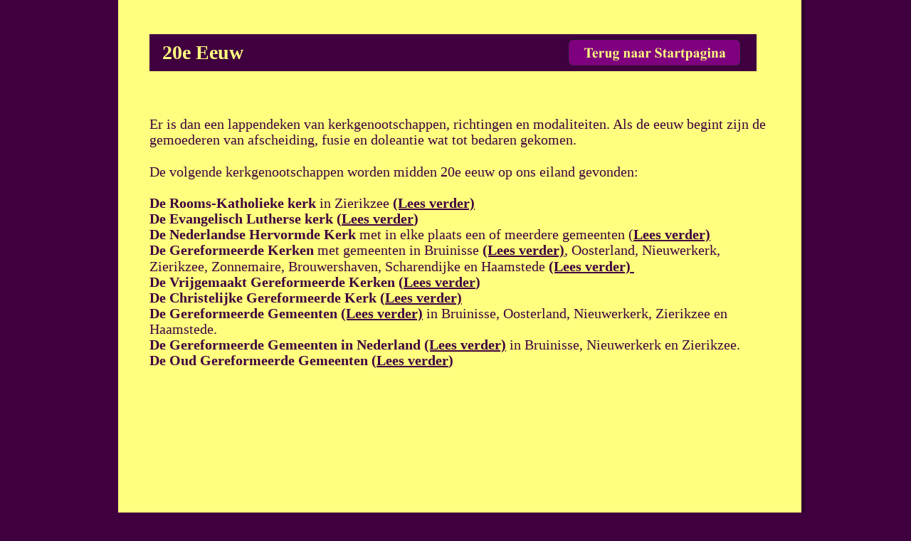

--- FILE ---
content_type: text/html
request_url: http://www.kerkgeschiedenis-schouwen-duiveland.nl/index%20ap.htm
body_size: 2109
content:
<!DOCTYPE html PUBLIC "-//W3C//DTD XHTML 1.0 Transitional//EN" "http://www.w3.org/TR/xhtml1/DTD/xhtml1-transitional.dtd">
<html xmlns="http://www.w3.org/1999/xhtml">
<head>
 <meta http-equiv="X-UA-Compatible" content="IE=EDGE"/>
 <meta http-equiv="Content-Type" content="text/html; charset=Windows-1252"/>
 <meta name="Generator" content="Xara HTML filter v.7.0.2.946"/>
 <meta name="XAR Files" content="index_htm_files/xr_files.txt"/>
 <title>index ap</title>
 <meta name="viewport" content="width=device-width, initial-scale=1" />
 <script language="JavaScript" type="text/javascript">document.documentElement.className="xr_bgh61";</script>
 <link rel="stylesheet" type="text/css" href="index_htm_files/xr_main.css"/>
 <link rel="stylesheet" type="text/css" href="index_htm_files/xr_text.css"/>
 <link rel="stylesheet" type="text/css" href="index_htm_files/custom_styles.css"/>
 <script type="text/javascript" src="index_htm_files/roe.js"></script>
</head>
<body class="xr_bgb61">
<div class="xr_ap" id="xr_xr" style="width: 960px; height: 2025px; top:0px; left:50%; margin-left: -480px;">
 <script type="text/javascript">var xr_xr=document.getElementById("xr_xr")</script>
<div id="xr_td" class="xr_td">
<div class="xr_ap">
 <!--[if lt IE 9]>
 <img class="xr_ap" src="index_htm_files/89301.png" alt="" title="" style="left: 6px; top: -7px; width: 969px; height: 783px;"/>
 <![endif]-->
 <!--[if gte IE 9]><!-->
 <span class="xr_ar" style="left: 6px; top: -5px; width: 960px; height: 775px; box-shadow: 5px 2px 2px rgba(0,0,0,0.25); background-color: #FFFE7F;"></span>
 <!--<![endif]-->
</div>
<div class="xr_ap xr_xri_" style="width: 960px; height: 2025px; overflow:hidden;">
 <span class="xr_ar" style="left: 50px; top: 48px; width: 853px; height: 52px; background-color: #40003F;"></span>
 <div class="xr_s6" style="position: absolute; left:125px; top:83px; width:10px; height:10px;">
  <span class="xr_tc xr_s6" style="left: -69px; top: -25px; width: 137px;">20e Eeuw</span>
 </div>
 <div class="Normal_text_f" style="position: absolute; left:50px; top:181px; width:10px; height:10px;font-family:Times New Roman;font-size:20px;color:#40003F;">
  <span class="xr_tl Normal_text_f" style="top: -18px;font-family:Times New Roman;font-size:20px;color:#40003F;">Er is dan een lappendeken van kerkgenootschappen, richtingen en modaliteiten. Als de eeuw begint zijn de </span>
  <span class="xr_tl Normal_text_f" style="top: 4px;font-family:Times New Roman;font-size:20px;color:#40003F;">gemoederen van afscheiding, fusie en doleantie wat tot bedaren gekomen. </span>
  <span class="xr_tl Normal_text_f" style="top: 49px;font-family:Times New Roman;font-size:20px;color:#40003F;">De volgende kerkgenootschappen worden midden 20e&nbsp;eeuw op ons eiland gevonden:</span>
  <span class="xr_tl Normal_text_f" style="top: 93px;font-family:Times New Roman;font-size:20px;color:#40003F;"><span class="Normal_text_f" style="font-family:Times New Roman;font-weight:bold;font-size:20px;color:#40003F;">De Rooms-Katholieke kerk </span>in Zierikzee <a href="index%20fu.htm" onclick="return(xr_nn());" onmousemove="xr_mo(this,0)" ><span class="Normal_text_f" style="text-decoration:underline;font-family:Times New Roman;font-weight:bold;font-size:20px;color:#40003F;">(Lees verder)</span></a></span>
  <span class="xr_tl Normal_text_f" style="top: 115px;font-family:Times New Roman;font-weight:bold;font-size:20px;color:#40003F;">De Evangelisch Lutherse kerk (<a href="index%20dq.htm" onclick="return(xr_nn());" onmousemove="xr_mo(this,0)" ><span class="Normal_text_f" style="text-decoration:underline;font-family:Times New Roman;font-weight:bold;font-size:20px;color:#40003F;">Lees verder</span></a>)</span>
  <span class="xr_tl Normal_text_f" style="top: 137px;font-family:Times New Roman;font-size:20px;color:#40003F;"><span class="Normal_text_f" style="font-family:Times New Roman;font-weight:bold;font-size:20px;color:#40003F;">De Nederlandse Hervormde Kerk </span>met in elke plaats een of meerdere gemeenten <a href="index%20bp.htm" onclick="return(xr_nn());" onmousemove="xr_mo(this,0)" ><span class="Normal_text_f" style="text-decoration:underline;font-family:Times New Roman;font-size:20px;color:#40003F;">(</span></a><a href="index%20bp.htm" onclick="return(xr_nn());" onmousemove="xr_mo(this,0)" ><span class="Normal_text_f" style="text-decoration:underline;font-family:Times New Roman;font-weight:bold;font-size:20px;color:#40003F;">Lees verder)</span></a></span>
  <span class="xr_tl Normal_text_f" style="top: 159px;font-family:Times New Roman;font-size:20px;color:#40003F;"><span class="Normal_text_f" style="font-family:Times New Roman;font-weight:bold;font-size:20px;color:#40003F;">De Gereformeerde Kerken </span>met gemeenten in Bruinisse <a href="index%20ey.htm" onclick="return(xr_nn());" onmousemove="xr_mo(this,0)" ><span class="Normal_text_f" style="text-decoration:underline;font-family:Times New Roman;font-weight:bold;font-size:20px;color:#40003F;">(Lees verder)</span></a>, Oosterland, Nieuwerkerk, </span>
  <span class="xr_tl Normal_text_f" style="top: 182px;font-family:Times New Roman;font-size:20px;color:#40003F;">Zierikzee, Zonnemaire, Brouwershaven, Scharendijke en Haamstede <a href="index%20dg.htm" onclick="return(xr_nn());" onmousemove="xr_mo(this,0)" ><span class="Normal_text_f" style="text-decoration:underline;font-family:Times New Roman;font-weight:bold;font-size:20px;color:#40003F;">(Lees verder) </span></a></span>
  <span class="xr_tl Normal_text_f" style="top: 204px;font-family:Times New Roman;font-weight:bold;font-size:20px;color:#40003F;">De Vrijgemaakt Gereformeerde Kerken (<a href="index%20fs.htm" onclick="return(xr_nn());" onmousemove="xr_mo(this,0)" ><span class="Normal_text_f" style="text-decoration:underline;font-family:Times New Roman;font-weight:bold;font-size:20px;color:#40003F;">Lees verder</span></a>)</span>
  <span class="xr_tl Normal_text_f" style="top: 226px;font-family:Times New Roman;font-size:20px;color:#40003F;"><span class="Normal_text_f" style="font-family:Times New Roman;font-weight:bold;font-size:20px;color:#40003F;">De Christelijke Gereformeerde Kerk</span>&nbsp;<span class="Normal_text_f" style="font-family:Times New Roman;font-weight:bold;font-size:20px;color:#40003F;">(</span><a href="index%20cq.htm" onclick="return(xr_nn());" onmousemove="xr_mo(this,0)" ><span class="Normal_text_f" style="text-decoration:underline;font-family:Times New Roman;font-weight:bold;font-size:20px;color:#40003F;">Lees verder)</span></a></span>
  <span class="xr_tl Normal_text_f" style="top: 248px;font-family:Times New Roman;font-size:20px;color:#40003F;"><span class="Normal_text_f" style="font-family:Times New Roman;font-weight:bold;font-size:20px;color:#40003F;">De Gereformeerde Gemeenten</span>&nbsp;<a href="index%20ct.htm" onclick="return(xr_nn());" onmousemove="xr_mo(this,0)" ><span class="Normal_text_f" style="text-decoration:underline;font-family:Times New Roman;font-weight:bold;font-size:20px;color:#40003F;">(Lees verder)</span></a>&nbsp;in Bruinisse, Oosterland, Nieuwerkerk, Zierikzee en </span>
  <span class="xr_tl Normal_text_f" style="top: 270px;font-family:Times New Roman;font-size:20px;color:#40003F;">Haamstede.</span>
  <span class="xr_tl Normal_text_f" style="top: 292px;font-family:Times New Roman;font-size:20px;color:#40003F;"><span class="Normal_text_f" style="font-family:Times New Roman;font-weight:bold;font-size:20px;color:#40003F;">De Gereformeerde Gemeenten in Nederland </span><a href="index%20gd.htm" onclick="return(xr_nn());" onmousemove="xr_mo(this,0)" ><span class="Normal_text_f" style="text-decoration:underline;font-family:Times New Roman;font-weight:bold;font-size:20px;color:#40003F;">(Lees verder)</span></a>&nbsp;in Bruinisse, Nieuwerkerk en Zierikzee.</span>
  <span class="xr_tl Normal_text_f" style="top: 314px;font-family:Times New Roman;font-weight:bold;font-size:20px;color:#40003F;">De Oud Gereformeerde Gemeenten (<a href="index%20dz.htm" onclick="return(xr_nn());" onmousemove="xr_mo(this,0)" ><span class="Normal_text_f" style="text-decoration:underline;font-family:Times New Roman;font-weight:bold;font-size:20px;color:#40003F;">Lees verder</span></a>)</span>
 </div>
 <a href="index.htm" onclick="return(xr_nn());">
  <img class="xr_ap" src="index_htm_files/9132.png" alt="Terug naar Startpagina" title="" onmousemove="xr_mo(this,0,event)" style="left: 638px; top: 54px; width: 243px; height: 40px;"/>
 </a>
 <div id="xr_xo0" class="xr_ap" style="left:0; top:0; width:960px; height:100px; visibility:hidden;">
 <a href="" onclick="return(false);" onmousedown="xr_ppir(this);">
 <img class="xr_ap" src="index_htm_files/9133.png" alt="Terug naar Startpagina" title="" style="left: 626px; top: 54px; width: 267px; height: 40px;"/>
 </a>
 </div>
 <div id="xr_xd0"></div>
</div>
</div>
</div>
<!--[if lt IE 7]><script type="text/javascript" src="index_htm_files/png.js"></script><![endif]-->
<!--[if IE]><script type="text/javascript">xr_aeh()</script><![endif]--><!--[if !IE]>--><script type="text/javascript">xr_htm();window.addEventListener('load', xr_aeh, false);</script><!--<![endif]-->
</body>
</html>

--- FILE ---
content_type: text/css
request_url: http://www.kerkgeschiedenis-schouwen-duiveland.nl/index_htm_files/xr_main.css
body_size: 9826
content:
/* Site settings */
body {background-color:#ffffff;margin:0px;font-family:Arial,sans-serif;font-size:13px;font-weight:normal;font-style:normal;text-decoration:none;color:#000000;letter-spacing:0em;-webkit-print-color-adjust:exact;}
a {text-decoration:underline;}
a:link {color:#0000EE; cursor:pointer;}
a:visited {color:#561A8B;}
a:hover {color:#0000EE;}
a * {color:#0000EE;text-decoration:underline;}
sup {font-size:0.7em; vertical-align: 0.3em;}
sub {font-size:0.7em;}
.xr_tl {position: absolute; white-space: pre; unicode-bidi:bidi-override;}
.xr_tr {position: absolute; white-space: pre; unicode-bidi:bidi-override; text-align:right;}
.xr_tc {position: absolute; white-space: pre; unicode-bidi:bidi-override; text-align:center;}
.xr_tj {position: absolute; unicode-bidi:bidi-override; text-align:justify;}
.xr_ap {position: absolute; border:none;}
.xr_ar {position: absolute; display:block;}
.xr_ae {position: relative; border:none;}
.xr_tb {position: absolute; unicode-bidi:bidi-override;}
.xr_tu {unicode-bidi:bidi-override;margin-top:0px;margin-bottom:0px;}
.xr_apb {display:block; position:absolute;}
.xr_c_Theme_Color_1_a {color:#181C20;}
.xr_c_Theme_Color_2 {color:#DB0000;}
.xr_c_Theme_Color_1 {color:#181C20;}
.xr_bgb0 {background-color: #40003F;}
.xr_bgb1 {background-color: #40003F;}
.xr_bgb2 {background-color: #40003F;}
.xr_bgb3 {background-color: #40003F;}
.xr_bgb4 {background-color: #40003F;}
.xr_bgb5 {background-color: #40003F;}
.xr_bgb6 {background-color: #40003F;}
.xr_bgb7 {background-color: #40003F;}
.xr_bgb8 {background-color: #40003F;}
.xr_bgb9 {background-color: #40003F;}
.xr_bgb10 {background-color: #40003F;}
.xr_bgb11 {background-color: #40003F;}
.xr_bgb12 {background-color: #40003F;}
.xr_bgb13 {background-color: #40003F;}
.xr_bgb14 {background-color: #40003F;}
.xr_bgb15 {background-color: #40003F;}
.xr_bgb16 {background-color: #40003F;}
.xr_bgb17 {background-color: #40003F;}
.xr_bgb18 {background-color: #40003F;}
.xr_bgb19 {background-color: #40003F;}
.xr_bgb20 {background-color: #40003F;}
.xr_bgb21 {background-color: #40003F;}
.xr_bgb22 {background-color: #40003F;}
.xr_bgb23 {background-color: #40003F;}
.xr_bgb24 {background-color: #40003F;}
.xr_bgb25 {background-color: #40003F;}
.xr_bgb26 {background-color: #40003F;}
.xr_bgb27 {background-color: #40003F;}
.xr_bgb28 {background-color: #40003F;}
.xr_bgb29 {background-color: #40003F;}
.xr_bgb30 {background-color: #40003F;}
.xr_bgb31 {background-color: #40003F;}
.xr_bgb32 {background-color: #40003F;}
.xr_bgb33 {background-color: #40003F;}
.xr_bgb34 {background-color: #40003F;}
.xr_bgb35 {background-color: #40003F;}
.xr_bgb36 {background-color: #40003F;}
.xr_bgb37 {background-color: #40003F;}
.xr_bgb38 {background-color: #40003F;}
.xr_bgb39 {background-color: #40003F;}
.xr_bgb40 {background-color: #40003F;}
.xr_bgb41 {background-color: #40003F;}
.xr_bgb42 {background-color: #40003F;}
.xr_bgb43 {background-color: #40003F;}
.xr_bgb44 {background-color: #40003F;}
.xr_bgb45 {background-color: #40003F;}
.xr_bgb46 {background-color: #40003F;}
.xr_bgb47 {background-color: #40003F;}
.xr_bgb48 {background-color: #40003F;}
.xr_bgb49 {background-color: #40003F;}
.xr_bgb50 {background-color: #40003F;}
.xr_bgb51 {background-color: #40003F;}
.xr_bgb52 {background-color: #40003F;}
.xr_bgb53 {background-color: #40003F;}
.xr_bgb54 {background-color: #40003F;}
.xr_bgb55 {background-color: #40003F;}
.xr_bgb56 {background-color: #40003F;}
.xr_bgb57 {background-color: #40003F;}
.xr_bgb58 {background-color: #40003F;}
.xr_bgb59 {background-color: #40003F;}
.xr_bgb60 {background-color: #40003F;}
.xr_bgb61 {background-color: #40003F;}
.xr_bgb62 {background-color: #40003F;}
.xr_bgb63 {background-color: #40003F;}
.xr_bgb64 {background-color: #40003F;}
.xr_bgb65 {background-color: #40003F;}
.xr_bgb66 {background-color: #40003F;}
.xr_bgb67 {background-color: #40003F;}
.xr_bgb68 {background-color: #40003F;}
.xr_bgb69 {background-color: #40003F;}
.xr_bgb70 {background-color: #40003F;}
.xr_bgb71 {background-color: #40003F;}
.xr_bgb72 {background-color: #40003F;}
.xr_bgb73 {background-color: #40003F;}
.xr_bgb74 {background-color: #40003F;}
.xr_bgb75 {background-color: #40003F;}
.xr_bgb76 {background-color: #40003F;}
.xr_bgb77 {background-color: #40003F;}
.xr_bgb78 {background-color: #40003F;}
.xr_bgb79 {background-color: #40003F;}
.xr_bgb80 {background-color: #40003F;}
.xr_bgb81 {background-color: #40003F;}
.xr_bgb82 {background-color: #40003F;}
.xr_bgb83 {background-color: #40003F;}
.xr_bgb84 {background-color: #40003F;}
.xr_bgb85 {background-color: #40003F;}
.xr_bgb86 {background-color: #40003F;}
.xr_bgb87 {background-color: #40003F;}
.xr_bgb88 {background-color: #40003F;}
.xr_bgb89 {background-color: #40003F;}
.xr_bgb90 {background-color: #40003F;}
.xr_bgb91 {background-color: #40003F;}
.xr_bgb92 {background-color: #40003F;}
.xr_bgb93 {background-color: #40003F;}
.xr_bgb94 {background-color: #40003F;}
.xr_bgb95 {background-color: #40003F;}
.xr_bgb96 {background-color: #40003F;}
.xr_bgb97 {background-color: #40003F;}
.xr_bgb98 {background-color: #40003F;}
.xr_bgb99 {background-color: #40003F;}
.xr_bgb100 {background-color: #40003F;}
.xr_bgb101 {background-color: #40003F;}
.xr_bgb102 {background-color: #40003F;}
.xr_bgb103 {background-color: #40003F;}
.xr_bgb104 {background-color: #40003F;}
.xr_bgb105 {background-color: #40003F;}
.xr_bgb106 {background-color: #40003F;}
.xr_bgb107 {background-color: #40003F;}
.xr_bgb108 {background-color: #40003F;}
.xr_bgb109 {background-color: #40003F;}
.xr_bgb110 {background-color: #40003F;}
.xr_bgb111 {background-color: #40003F;}
.xr_bgb112 {background-color: #40003F;}
.xr_bgb113 {background-color: #40003F;}
.xr_bgb114 {background-color: #40003F;}
.xr_bgb115 {background-color: #40003F;}
.xr_bgb116 {background-color: #40003F;}
.xr_bgb117 {background-color: #40003F;}
.xr_bgb118 {background-color: #40003F;}
.xr_bgb119 {background-color: #40003F;}
.xr_bgb120 {background-color: #40003F;}
.xr_bgb121 {background-color: #40003F;}
.xr_bgb122 {background-color: #40003F;}
.xr_bgb123 {background-color: #40003F;}
.xr_bgb124 {background-color: #40003F;}
.xr_bgb125 {background-color: #40003F;}
.xr_bgb126 {background-color: #40003F;}
.xr_bgb127 {background-color: #40003F;}
.xr_bgb128 {background-color: #40003F;}
.xr_bgb129 {background-color: #40003F;}
.xr_bgb130 {background-color: #40003F;}
.xr_bgb131 {background-color: #40003F;}
.xr_bgb132 {background-color: #40003F;}
.xr_bgb133 {background-color: #40003F;}
.xr_bgb134 {background-color: #40003F;}
.xr_bgb135 {background-color: #40003F;}
.xr_bgb136 {background-color: #40003F;}
.xr_bgb137 {background-color: #40003F;}
.xr_bgb138 {background-color: #40003F;}
.xr_bgb139 {background-color: #40003F;}
.xr_bgb140 {background-color: #40003F;}
.xr_bgb141 {background-color: #40003F;}
.xr_bgb142 {background-color: #40003F;}
.xr_bgb143 {background-color: #40003F;}
.xr_bgb144 {background-color: #40003F;}
.xr_bgb145 {background-color: #40003F;}
.xr_bgb146 {background-color: #40003F;}
.xr_bgb147 {background-color: #40003F;}
.xr_bgb148 {background-color: #40003F;}
.xr_bgb149 {background-color: #40003F;}
.xr_bgb150 {background-color: #40003F;}
.xr_bgb151 {background-color: #40003F;}
.xr_bgb152 {background-color: #40003F;}
.xr_bgb153 {background-color: #40003F;}
.xr_bgb154 {background-color: #40003F;}
.xr_bgb155 {background-color: #40003F;}
.xr_bgb156 {background-color: #40003F;}
.xr_bgb157 {background-color: #40003F;}
.xr_bgb158 {background-color: #40003F;}
.xr_bgb159 {background-color: #40003F;}
.xr_bgb160 {background-color: #40003F;}
.xr_bgb161 {background-color: #40003F;}
.xr_bgb162 {background-color: #40003F;}
.xr_bgb163 {background-color: #40003F;}
.xr_bgb164 {background-color: #40003F;}
.xr_bgb165 {background-color: #40003F;}
.xr_bgb166 {background-color: #40003F;}
.xr_bgb167 {background-color: #40003F;}
.xr_bgb168 {background-color: #40003F;}
.xr_bgb169 {background-color: #40003F;}
.xr_bgb170 {background-color: #40003F;}
.xr_bgb171 {background-color: #40003F;}
.xr_bgb172 {background-color: #40003F;}
.xr_bgb173 {background-color: #40003F;}
.xr_bgb174 {background-color: #40003F;}
.xr_bgb175 {background-color: #40003F;}
.xr_bgb176 {background-color: #40003F;}
.xr_bgb177 {background-color: #40003F;}
.xr_bgb178 {background-color: #40003F;}
.xr_bgb179 {background-color: #40003F;}
.xr_bgb180 {background-color: #40003F;}
.xr_bgb181 {background-color: #40003F;}
.xr_bgb182 {background-color: #40003F;}
.xr_bgb183 {background-color: #40003F;}
.xr_bgb184 {background-color: #40003F;}
.xr_bgb185 {background-color: #40003F;}
.xr_bgb186 {background-color: #40003F;}
.xr_bgb187 {background-color: #40003F;}
.xr_bgb188 {background-color: #40003F;}
.xr_bgb189 {background-color: #40003F;}
.xr_bgb190 {background-color: #40003F;}
.xr_bgb191 {background-color: #40003F;}
.xr_bgb192 {background-color: #40003F;}
.xr_bgb193 {background-color: #40003F;}
.xr_bgb194 {background-color: #40003F;}
.xr_bgb195 {background-color: #40003F;}
.xr_bgb196 {background-color: #40003F;}
.xr_bgb197 {background-color: #40003F;}
.xr_bgb198 {background-color: #40003F;}
.xr_bgb199 {background-color: #40003F;}
.xr_bgb200 {background-color: #40003F;}
.xr_bgb201 {background-color: #40003F;}
.xr_bgb202 {background-color: #40003F;}
.xr_bgb203 {background-color: #40003F;}
.xr_bgb204 {background-color: #40003F;}
.xr_bgb205 {background-color: #40003F;}
.xr_bgb206 {background-color: #40003F;}
.xr_bgb207 {background-color: #40003F;}
.xr_bgb208 {background-color: #40003F;}
.xr_bgb209 {background-color: #40003F;}
.xr_bgb210 {background-color: #40003F;}
.xr_bgb211 {background-color: #40003F;}


--- FILE ---
content_type: text/css
request_url: http://www.kerkgeschiedenis-schouwen-duiveland.nl/index_htm_files/xr_text.css
body_size: 1869
content:
/* Text styles */
.xr_s0 {font-family:Times New Roman;font-weight:bold;font-style:normal;font-size:18px;text-decoration:none;color:#40003F;letter-spacing:0.0em;}
.xr_s1 {font-family:Times New Roman;font-weight:bold;font-style:normal;font-size:20px;text-decoration:none;color:#40003F;letter-spacing:0.0em;}
.xr_s2 {font-family:Times New Roman;font-weight:bold;font-style:normal;font-size:36px;text-decoration:none;color:#FFFE7F;letter-spacing:0.0em;}
.xr_s3 {font-family:Times New Roman;font-weight:bold;font-style:normal;font-size:20px;text-decoration:none;color:#FFFE7F;letter-spacing:0.0em;}
.xr_s4 {font-family:Times New Roman;font-weight:normal;font-style:normal;font-size:20px;text-decoration:none;color:#40003F;letter-spacing:0.0em;}
.xr_s5 {font-family:Times New Roman;font-weight:normal;font-style:italic;font-size:20px;text-decoration:none;color:#40003F;letter-spacing:0.0em;}
.xr_s6 {font-family:Times New Roman;font-weight:bold;font-style:normal;font-size:28px;text-decoration:none;color:#FFFE7F;letter-spacing:0.0em;}
.xr_s7 {font-family:Arial;font-weight:bold;font-style:normal;font-size:28px;text-decoration:none;color:#FFFE7F;letter-spacing:0.0em;}
.xr_s8 {font-family:Times New Roman;font-weight:bold;font-style:normal;font-size:28px;text-decoration:none;color:#40003F;letter-spacing:0.0em;}
.xr_s9 {font-family:Times New Roman;font-weight:bold;font-style:normal;font-size:32px;text-decoration:none;color:#FFFE7F;letter-spacing:0.0em;}
.xr_s10 {font-family:Arial;font-weight:bold;font-style:normal;font-size:20px;text-decoration:none;color:#FFFE7F;letter-spacing:0.0em;}
.xr_s11 {font-family:Times New Roman;font-weight:bold;font-style:normal;font-size:21px;text-decoration:none;letter-spacing:0.0em;}
.xr_s12 {font-family:Cambria;font-weight:bold;font-style:normal;font-size:32px;text-decoration:none;color:#40003F;letter-spacing:0.0em;}


--- FILE ---
content_type: text/css
request_url: http://www.kerkgeschiedenis-schouwen-duiveland.nl/index_htm_files/custom_styles.css
body_size: 2990
content:
.Normale_tekst {font-family:Arial;font-weight:normal;font-style:normal;font-size:13px;text-decoration:none;color:#000000;letter-spacing:0.0em;}
.Normal_text {font-family:Times New Roman;font-weight:normal;font-style:normal;font-size:20px;text-decoration:none;color:#40003F;letter-spacing:0.0em;}
.HTML_Cite {font-family:Arial;font-weight:normal;font-style:normal;}
.Normal_text_a {font-family:Times New Roman;font-weight:normal;font-style:normal;font-size:12px;text-decoration:none;color:#000000;letter-spacing:0.0em;}
.Normal_-40Web-41 {}
.Hyperlink {font-family:Arial;font-weight:normal;font-style:normal;text-decoration:underline;color:#0000FF;}
.heading_3 {font-family:Arial;font-weight:bold;font-size:17px;}
.Normal_text_b {font-family:Calibri;font-weight:normal;font-style:normal;font-size:14px;text-decoration:none;color:#000000;letter-spacing:0.0em;}
.Xxr-95tl {font-family:Arial;font-weight:normal;font-style:normal;}
.class1 {font-family:Arial;font-weight:normal;font-style:normal;}
.Default {font-family:Times New Roman;font-weight:normal;font-style:normal;font-size:12px;text-decoration:none;color:#000000;letter-spacing:0.0em;}
.st {font-family:Arial;font-weight:normal;font-style:normal;}
.Normal_text_d {font-family:Calibri;font-weight:normal;font-style:normal;font-size:14px;text-decoration:none;color:#000000;letter-spacing:0.0em;}
.Ballontekst_Char {font-family:Tahoma, sans-serif;font-weight:normal;font-style:normal;font-size:10px;}
.Emphasis {font-family:Arial;font-weight:normal;font-style:normal;}
.Normal_text_c {font-family:Calibri;font-weight:normal;font-style:normal;font-size:14px;text-decoration:none;color:#000000;letter-spacing:0.0em;}
.header {}
.heading_2 {font-weight:bold;font-size:24px;}
.Normal_text_f {font-family:Cambria;font-weight:normal;font-style:normal;font-size:14px;text-decoration:none;color:#000000;letter-spacing:0.0em;}
.Normal_-40Web-41_b {font-family:Times New Roman;font-size:16px;}
.Normal_-40Web-41_a {font-family:Times New Roman;font-size:16px;}
.standaard-45p {font-family:Times New Roman;font-size:16px;}
.No_Spacing {font-family:Calibri;font-weight:normal;font-style:normal;font-size:14px;text-decoration:none;color:#000000;letter-spacing:0.0em;}
.hascaption {font-family:Arial;font-weight:normal;font-style:normal;}
.Strong {font-family:Arial;font-weight:normal;font-style:normal;}
.standaard {font-family:Arial;font-weight:normal;font-style:normal;}
.Normal_text_e {font-family:Cambria;font-weight:normal;font-style:normal;font-size:14px;text-decoration:none;color:#000000;letter-spacing:0.0em;}
.heading_1 {font-size:19px;letter-spacing:0.0em;}
.kerkzoeker-45c1 {font-family:Arial;font-weight:normal;font-style:normal;}
.Xxrtl {font-family:Arial;font-weight:normal;font-style:normal;}
.Xxxr-4595tl {font-family:Arial;font-weight:normal;font-style:normal;}
.normal-95text {font-family:Arial;font-weight:normal;font-style:normal;}
.e24kjd {font-family:Arial;font-weight:normal;font-style:normal;}
